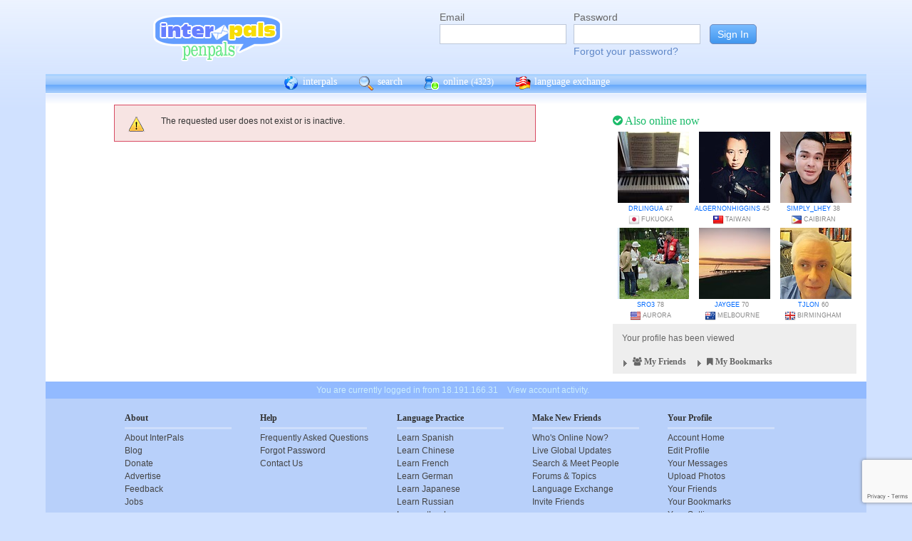

--- FILE ---
content_type: text/html; charset=utf-8
request_url: https://www.google.com/recaptcha/api2/anchor?ar=1&k=6Ldn6XYUAAAAAAkvX5N4XSTme3aMkwFq02-4vJw6&co=aHR0cHM6Ly93d3cuaW50ZXJwYWxzLm5ldDo0NDM.&hl=en&v=TkacYOdEJbdB_JjX802TMer9&size=invisible&anchor-ms=20000&execute-ms=15000&cb=ntvw05ljub51
body_size: 45466
content:
<!DOCTYPE HTML><html dir="ltr" lang="en"><head><meta http-equiv="Content-Type" content="text/html; charset=UTF-8">
<meta http-equiv="X-UA-Compatible" content="IE=edge">
<title>reCAPTCHA</title>
<style type="text/css">
/* cyrillic-ext */
@font-face {
  font-family: 'Roboto';
  font-style: normal;
  font-weight: 400;
  src: url(//fonts.gstatic.com/s/roboto/v18/KFOmCnqEu92Fr1Mu72xKKTU1Kvnz.woff2) format('woff2');
  unicode-range: U+0460-052F, U+1C80-1C8A, U+20B4, U+2DE0-2DFF, U+A640-A69F, U+FE2E-FE2F;
}
/* cyrillic */
@font-face {
  font-family: 'Roboto';
  font-style: normal;
  font-weight: 400;
  src: url(//fonts.gstatic.com/s/roboto/v18/KFOmCnqEu92Fr1Mu5mxKKTU1Kvnz.woff2) format('woff2');
  unicode-range: U+0301, U+0400-045F, U+0490-0491, U+04B0-04B1, U+2116;
}
/* greek-ext */
@font-face {
  font-family: 'Roboto';
  font-style: normal;
  font-weight: 400;
  src: url(//fonts.gstatic.com/s/roboto/v18/KFOmCnqEu92Fr1Mu7mxKKTU1Kvnz.woff2) format('woff2');
  unicode-range: U+1F00-1FFF;
}
/* greek */
@font-face {
  font-family: 'Roboto';
  font-style: normal;
  font-weight: 400;
  src: url(//fonts.gstatic.com/s/roboto/v18/KFOmCnqEu92Fr1Mu4WxKKTU1Kvnz.woff2) format('woff2');
  unicode-range: U+0370-0377, U+037A-037F, U+0384-038A, U+038C, U+038E-03A1, U+03A3-03FF;
}
/* vietnamese */
@font-face {
  font-family: 'Roboto';
  font-style: normal;
  font-weight: 400;
  src: url(//fonts.gstatic.com/s/roboto/v18/KFOmCnqEu92Fr1Mu7WxKKTU1Kvnz.woff2) format('woff2');
  unicode-range: U+0102-0103, U+0110-0111, U+0128-0129, U+0168-0169, U+01A0-01A1, U+01AF-01B0, U+0300-0301, U+0303-0304, U+0308-0309, U+0323, U+0329, U+1EA0-1EF9, U+20AB;
}
/* latin-ext */
@font-face {
  font-family: 'Roboto';
  font-style: normal;
  font-weight: 400;
  src: url(//fonts.gstatic.com/s/roboto/v18/KFOmCnqEu92Fr1Mu7GxKKTU1Kvnz.woff2) format('woff2');
  unicode-range: U+0100-02BA, U+02BD-02C5, U+02C7-02CC, U+02CE-02D7, U+02DD-02FF, U+0304, U+0308, U+0329, U+1D00-1DBF, U+1E00-1E9F, U+1EF2-1EFF, U+2020, U+20A0-20AB, U+20AD-20C0, U+2113, U+2C60-2C7F, U+A720-A7FF;
}
/* latin */
@font-face {
  font-family: 'Roboto';
  font-style: normal;
  font-weight: 400;
  src: url(//fonts.gstatic.com/s/roboto/v18/KFOmCnqEu92Fr1Mu4mxKKTU1Kg.woff2) format('woff2');
  unicode-range: U+0000-00FF, U+0131, U+0152-0153, U+02BB-02BC, U+02C6, U+02DA, U+02DC, U+0304, U+0308, U+0329, U+2000-206F, U+20AC, U+2122, U+2191, U+2193, U+2212, U+2215, U+FEFF, U+FFFD;
}
/* cyrillic-ext */
@font-face {
  font-family: 'Roboto';
  font-style: normal;
  font-weight: 500;
  src: url(//fonts.gstatic.com/s/roboto/v18/KFOlCnqEu92Fr1MmEU9fCRc4AMP6lbBP.woff2) format('woff2');
  unicode-range: U+0460-052F, U+1C80-1C8A, U+20B4, U+2DE0-2DFF, U+A640-A69F, U+FE2E-FE2F;
}
/* cyrillic */
@font-face {
  font-family: 'Roboto';
  font-style: normal;
  font-weight: 500;
  src: url(//fonts.gstatic.com/s/roboto/v18/KFOlCnqEu92Fr1MmEU9fABc4AMP6lbBP.woff2) format('woff2');
  unicode-range: U+0301, U+0400-045F, U+0490-0491, U+04B0-04B1, U+2116;
}
/* greek-ext */
@font-face {
  font-family: 'Roboto';
  font-style: normal;
  font-weight: 500;
  src: url(//fonts.gstatic.com/s/roboto/v18/KFOlCnqEu92Fr1MmEU9fCBc4AMP6lbBP.woff2) format('woff2');
  unicode-range: U+1F00-1FFF;
}
/* greek */
@font-face {
  font-family: 'Roboto';
  font-style: normal;
  font-weight: 500;
  src: url(//fonts.gstatic.com/s/roboto/v18/KFOlCnqEu92Fr1MmEU9fBxc4AMP6lbBP.woff2) format('woff2');
  unicode-range: U+0370-0377, U+037A-037F, U+0384-038A, U+038C, U+038E-03A1, U+03A3-03FF;
}
/* vietnamese */
@font-face {
  font-family: 'Roboto';
  font-style: normal;
  font-weight: 500;
  src: url(//fonts.gstatic.com/s/roboto/v18/KFOlCnqEu92Fr1MmEU9fCxc4AMP6lbBP.woff2) format('woff2');
  unicode-range: U+0102-0103, U+0110-0111, U+0128-0129, U+0168-0169, U+01A0-01A1, U+01AF-01B0, U+0300-0301, U+0303-0304, U+0308-0309, U+0323, U+0329, U+1EA0-1EF9, U+20AB;
}
/* latin-ext */
@font-face {
  font-family: 'Roboto';
  font-style: normal;
  font-weight: 500;
  src: url(//fonts.gstatic.com/s/roboto/v18/KFOlCnqEu92Fr1MmEU9fChc4AMP6lbBP.woff2) format('woff2');
  unicode-range: U+0100-02BA, U+02BD-02C5, U+02C7-02CC, U+02CE-02D7, U+02DD-02FF, U+0304, U+0308, U+0329, U+1D00-1DBF, U+1E00-1E9F, U+1EF2-1EFF, U+2020, U+20A0-20AB, U+20AD-20C0, U+2113, U+2C60-2C7F, U+A720-A7FF;
}
/* latin */
@font-face {
  font-family: 'Roboto';
  font-style: normal;
  font-weight: 500;
  src: url(//fonts.gstatic.com/s/roboto/v18/KFOlCnqEu92Fr1MmEU9fBBc4AMP6lQ.woff2) format('woff2');
  unicode-range: U+0000-00FF, U+0131, U+0152-0153, U+02BB-02BC, U+02C6, U+02DA, U+02DC, U+0304, U+0308, U+0329, U+2000-206F, U+20AC, U+2122, U+2191, U+2193, U+2212, U+2215, U+FEFF, U+FFFD;
}
/* cyrillic-ext */
@font-face {
  font-family: 'Roboto';
  font-style: normal;
  font-weight: 900;
  src: url(//fonts.gstatic.com/s/roboto/v18/KFOlCnqEu92Fr1MmYUtfCRc4AMP6lbBP.woff2) format('woff2');
  unicode-range: U+0460-052F, U+1C80-1C8A, U+20B4, U+2DE0-2DFF, U+A640-A69F, U+FE2E-FE2F;
}
/* cyrillic */
@font-face {
  font-family: 'Roboto';
  font-style: normal;
  font-weight: 900;
  src: url(//fonts.gstatic.com/s/roboto/v18/KFOlCnqEu92Fr1MmYUtfABc4AMP6lbBP.woff2) format('woff2');
  unicode-range: U+0301, U+0400-045F, U+0490-0491, U+04B0-04B1, U+2116;
}
/* greek-ext */
@font-face {
  font-family: 'Roboto';
  font-style: normal;
  font-weight: 900;
  src: url(//fonts.gstatic.com/s/roboto/v18/KFOlCnqEu92Fr1MmYUtfCBc4AMP6lbBP.woff2) format('woff2');
  unicode-range: U+1F00-1FFF;
}
/* greek */
@font-face {
  font-family: 'Roboto';
  font-style: normal;
  font-weight: 900;
  src: url(//fonts.gstatic.com/s/roboto/v18/KFOlCnqEu92Fr1MmYUtfBxc4AMP6lbBP.woff2) format('woff2');
  unicode-range: U+0370-0377, U+037A-037F, U+0384-038A, U+038C, U+038E-03A1, U+03A3-03FF;
}
/* vietnamese */
@font-face {
  font-family: 'Roboto';
  font-style: normal;
  font-weight: 900;
  src: url(//fonts.gstatic.com/s/roboto/v18/KFOlCnqEu92Fr1MmYUtfCxc4AMP6lbBP.woff2) format('woff2');
  unicode-range: U+0102-0103, U+0110-0111, U+0128-0129, U+0168-0169, U+01A0-01A1, U+01AF-01B0, U+0300-0301, U+0303-0304, U+0308-0309, U+0323, U+0329, U+1EA0-1EF9, U+20AB;
}
/* latin-ext */
@font-face {
  font-family: 'Roboto';
  font-style: normal;
  font-weight: 900;
  src: url(//fonts.gstatic.com/s/roboto/v18/KFOlCnqEu92Fr1MmYUtfChc4AMP6lbBP.woff2) format('woff2');
  unicode-range: U+0100-02BA, U+02BD-02C5, U+02C7-02CC, U+02CE-02D7, U+02DD-02FF, U+0304, U+0308, U+0329, U+1D00-1DBF, U+1E00-1E9F, U+1EF2-1EFF, U+2020, U+20A0-20AB, U+20AD-20C0, U+2113, U+2C60-2C7F, U+A720-A7FF;
}
/* latin */
@font-face {
  font-family: 'Roboto';
  font-style: normal;
  font-weight: 900;
  src: url(//fonts.gstatic.com/s/roboto/v18/KFOlCnqEu92Fr1MmYUtfBBc4AMP6lQ.woff2) format('woff2');
  unicode-range: U+0000-00FF, U+0131, U+0152-0153, U+02BB-02BC, U+02C6, U+02DA, U+02DC, U+0304, U+0308, U+0329, U+2000-206F, U+20AC, U+2122, U+2191, U+2193, U+2212, U+2215, U+FEFF, U+FFFD;
}

</style>
<link rel="stylesheet" type="text/css" href="https://www.gstatic.com/recaptcha/releases/TkacYOdEJbdB_JjX802TMer9/styles__ltr.css">
<script nonce="zNW2EEHW1iHLrBm4L5lwKQ" type="text/javascript">window['__recaptcha_api'] = 'https://www.google.com/recaptcha/api2/';</script>
<script type="text/javascript" src="https://www.gstatic.com/recaptcha/releases/TkacYOdEJbdB_JjX802TMer9/recaptcha__en.js" nonce="zNW2EEHW1iHLrBm4L5lwKQ">
      
    </script></head>
<body><div id="rc-anchor-alert" class="rc-anchor-alert"></div>
<input type="hidden" id="recaptcha-token" value="[base64]">
<script type="text/javascript" nonce="zNW2EEHW1iHLrBm4L5lwKQ">
      recaptcha.anchor.Main.init("[\x22ainput\x22,[\x22bgdata\x22,\x22\x22,\[base64]/MjU1OmY/[base64]/[base64]/[base64]/[base64]/bmV3IGdbUF0oelswXSk6ST09Mj9uZXcgZ1tQXSh6WzBdLHpbMV0pOkk9PTM/bmV3IGdbUF0oelswXSx6WzFdLHpbMl0pOkk9PTQ/[base64]/[base64]/[base64]/[base64]/[base64]/[base64]/[base64]\\u003d\x22,\[base64]\\u003d\\u003d\x22,\x22w4/ChhXDuFIXMsO/wrNPVsO/w7zDgsKpwqtXO30DwobClMOWbgVmVjHCty4fY8O+S8KcKWBpw7rDswjDucK4fcOPYMKnNcOkWsKMJ8OmwpdJwpxpGgDDgA4JKGnDhgHDvgE0wo8uAQtXRTUiHxfCvsKbasOPCsK/w7bDoS/CgzbDrMOKwojDh2xEw7DCu8O7w4QMNMKeZsOcwrXCoDzCkSTDhD8qdMK1YHLDpw5/KsKyw6kSw5BIecK6bBggw5rClBF1bzknw4PDhsKSNS/ChsOtwqzDi8OMw7Q3G1ZSwqjCvMKyw5JkP8KDw5HDg8KEJ8Kfw6LCocK2wovCmFU+PMKWwoZRw5tQIsKrwrvCs8KWPx/CmcOXXAHCkMKzDA/ClcKgwqXCnUzDpBXCi8OJwp1Kw4PCjcOqJ0XDuyrCv0zDgsOpwq3DoD3DsmM2w6AkLMOxZcOiw6jDhDvDuBDDgBLDih96LEUDwroYwpvClQoaXsOnFcOjw5VDXx8Swr44dmbDiyPDgcOJw6rDtMK5wrQEwrN0w4pffMOHwrYnwonDmMKdw5I9w5/[base64]/CqxpMLsKJacKPSsKUXMKjw7J0QsK8dVFuwrdSI8KOw6HDmgkMI2FheVMsw5TDsMKIw7wueMOOPg8aeCZgcsKTGUtSEC9dBS1BwpQ+fsOnw7cgwpjCtcONwqx2Xz5FNMK0w5h1wpzDtcO2TcOFU8Olw5/CusKdP1giwrPCp8KCFcKgd8KqwozCmMOaw4pKY2swfMOyRRtQBUQjw5/CisKreENpVnNzIcK9wpx2w7l8w5YUwrY/w6PCiGoqBcO2w6QdVMOywpXDmAIMw7/Dl3jCl8Kcd0rCiMOAVTghw5Ruw513w6BaV8KNRcOnK3/Cv8O5H8KadTIVesOrwrY5w6FLL8OsW1ApwpXCt2wyCcK7FkvDmmnDoMKdw7nCq2ldbMK7D8K9KCrDvcOSPRrCv8ObX1HCj8KNSVrDiMKcKybCvBfDlw/CpwvDnVfDliEhwoDCssO/RcKaw6ojwoRSwojCvMKBNUFJIQlZwoPDhMKzw6wcwobChEjCgBENOFrCisKkXgDDt8K0BlzDu8KqQUvDkRLDjsOWBS/ChxnDpMKYwpdufMOeLE9pw4BNwovCjcKXw5x2Cw0cw6HDrsK+CcOVwprDqcOmw7t3woMVLRRhGB/DjsKDT3jDj8O5wpjCmGrCnwPCuMKiGsKBw5FWwpXCqWh7AilRw5nChTLDq8KVw5XCjWwhwpk+w5tvRMOUwqTDisOBB8KZwptWw6R8w48kb2VRMCnClnzDsUbDs8OLWsO/[base64]/[base64]/DncOLwpxQbmfCuMKWMGIpCsOiw64hw6PDnMOfw6PDpkrClcKtwpjCp8KdwrE9YcKlAy/[base64]/Dn8K8wrhXfsK3dhdVw6DCiMKOwpPCpXYHKhINOsKfDU7Cg8KpQgnDrsKYw4TDlMKHw6zCrMOzWMO2w5XDnsOqQ8KkdsK2wqE2Cm/CmWtnesKGw4vDrMKIdcOvd8Oew5seIE3ChxbDtA5uCyVKXiFYFFsmwo8Xw5EbwonCssKVF8K9w63DuXNME180dcKvXxrDo8Kzw5rDssKQZ13CocOSFlTDocKqKm7DtRR6wqTCgFcGwpjDnhhiADjDq8O0TnQvVANXwrnDkW1/IRc6wrJvOMOxwrojbcKBwr1Yw58sVsOtwpzDm1M/wqHDhkPCqMOLI0bDjsK3XMOIacKgwqrDssKiE0s8w7fDgQxYO8KHwpwYQgPDoSgLw7l3NUxcw5rCsDZRwoPCmMKddMK3wqrDnyLCp05+w5XDoCQqdRl/GHnDrAxgFcOwQgPCksOcwqVKSgNHwp8nwpw4JlXCjsKncndsO2tbwqXCl8OvDATCn3zDnEchScOUeMOswps8worDnsObw7/Cv8Onw51yMcK2wqhMAsKzw7bCj2zCgsOPw7nCtkhIw5XCr2XCmwrDmsO+USnDkGhowqvCpAY4w5/[base64]/[base64]/[base64]/CrQ9Vw4/Cuid5w6NYw60+w44aJhjDvzfCgGLDscOTfcORM8Knw53CicKNwrMzwoXDgcKUD8Oww6h9w7FqYw0MCiIywr/CqcKiDlrDncKafMOzOsKkHyzCv8OzwpzCtEwcLn7DiMKQacKPwoVieG3Ct2pOw4XDvy3CoHvDlMO6X8OOVlTChBXCgT/Ds8Oiw7PCqcOZwqDDqQo3wo/[base64]/Dgk7Dm8KLc8K7bWTDiMOWQwoNbMOSWHPCsMKKasO6aMOGwokech7DrMK7XcO/EcOiw7fDscKiwqDCqWXClU1GHsOHcD7Ds8Kywr0iwrbCg8KmwrzCgTYJw6skwoTCjR7CmRRWGQxZF8OPw5/DocO8HcKJYsOdYsOrRjNzdBxOIcK9wrpqWxbDsMKuwrrCviErw7DCn3ZnLMKaawfDu8Kzw6vDtsOBbSFgTMKrVUfDqi89w4/DgsKvJ8O9wo/Dnz/CiU/DqUvDjV3CrcOGw47CpsKTw4p0w73ClVPCkcKoKD1ww7oIwrLDv8OpwrvCqsOdwpN9woPDm8KJEmTDp0/ClE14P8OvfsO4HiZWBRDDmXUqw7wVwoLCrUsQwq0xw45oJivDssO+w57DlMKTRsOyS8KJdnXDqHjCoGXCmMKSNELClcK3ARE4w4bCu3LCpMO2wr/[base64]/DgsOvwqDDscKXwpTDgMK3dS7DqDJkwrgKQcKXA8OPaSvCgBomWDokwonClEUuZh1HXMKDB8KkwoxjwoBKQsKmIT/[base64]/wpRlwp52b3pnw6R3ORbCnGfDgw1iwrdTw4PCpcKnfcKmAx9Hwp3CssOWBRF7wqcHwqx1fh/DtsObw5tKSsO5wp7DljVtL8OZwpzDnVMXwoxoC8OcYFvDkWrChcOxwoVVwrXCncO5wpbCo8OnL3vDrMKpw60kbMOGw43DkUoqwpNLAx85wrJFw7nDmMOQYS46w5Bhw7jDnMKcHMKBw5Qgw6gjG8OKwr8jwpnDijJdIkZgwpM/[base64]/DnsOBOQnDuCJtUMO8wqfDrFTDmsOxwoNkw7ppdXcqEyNWw7rCicOUwrRjGXLDhCnDnsOow6fDvQbDnsONDh7DpcKcPcKha8K5wqHCqRLCp8K2w4/Ctw3DmsOtw5vDuMO1w59hw5IjRMOdSxPCgcK3woLCqV3CpcObw4vDkDsGYcOLwqvDtgbCqWXDlMKtIUzDuzTCjsOXeF/Cs3YfWcKQw5vDmyYxIyXCjMKEw6MQdVc3wozDnj/[base64]/[base64]/fVrCmj0fwrXCvXZOdcOcwp8LR0HDr8KUWHzDqcOZVcKUH8OgN8KYHFnCqcOIwqnCl8KJw7zCpA9Dw7RDw75OwpE3XMKSwrxtCljCi8O9RkjCozsPLB8wYCHDkMKnwp3CsMOVwo/CjmnChjBBHGzDmkxtAMKTw4fDvcOEwozDn8OCGsOsZxDDm8Kbw7oHw4hPIsOUeMOpb8Ktwp5/IBwXYMKIW8K1wrPCiWVOIGnDuMOaIiduV8KcUsOYDCpUOcKHwqxww6hIMkbCiW8MwqfDtSxWTQhdw7XDssKdwpJOIFXDvsOgwqFgDRJ5w4NVwpd5L8OMcCjCuMKKwqDCqwYJMMOgwpV6wqYTcsKwIcO8wr4/NV0ZGsKPwpHCtyTDnjUAwoxYw77CtsKcw6pKXVbDukkow4wYwpXDlcKobGA5wq/ClU8jAh8mw7LDrMKkUcOow6bDosO0wrPDn8K/[base64]/wq0QP8KewovDgDkkwqkTwrvClcOrw7sow7NmO3zCvzA/w61+w67DlcOCIT3Ch28+DkbCvsO1wootw7vChAnDm8Oswq3CksKFPH4Iwq1Hw58zJ8OgV8Kew6vCpMOvwpnCr8OUwrdCXx/ClnVnd2VYw5QnLsOfw5MIwrZAwp/DrcKsTMOsLgnCtWHDrmnCpMORR0wDw5PCpMODY0jDpGo/wrTCssO5wqDDpkxOw6URKFXCjsO5wrdcw7hywqp/wo7CgTDDhsO3XiTDuFwSBnTDq8Klw7nCisK6Uk1jw7TDg8OswrFCw6wCwop3ND/[base64]/wp9CwoByQ8Kxw5zCjCpgwpx5OXkNwqZJwqZPH8KnVsOrw6vCsMOuw4V4w7HCmcO6wpTDtcOaTzbColnDuBAOTQZlImnCosOXWsKeI8OZKcK9HcKyfsO+dsKuw7LDgAlyFcK1PD41w6DDgUTCvMOdwoHDpRrDqhYlw4Qswo/CuV8pwpDCo8KywrjDo3zDunvDiSDDnGEaw7DCumgTO8KLezTDkcOMLMKHw7/CrRYzXcK+FnvCuHjClwIkw5NAw6DCsDnDvlvDrFjCpm1/a8KuBsOYOMOYQSHDrcKswpwew73DrcOwwrnChMOcwq3CjMOTwprDtsOcw4YzSw1tVH/[base64]/[base64]/DMO1wolmwoROw5JBw4ZHNcONZ0rCslR4w6Q0In5gIBnCjsK4w5xINsOxw6jDosKPw4IAeiVCP8Oiw6xkw6lVODcHQEHCusKjFm7CrsOGw78ZLhzDksKzwrHCiD3DjEPDo8KcWHXDgiENEmrDtsO9w4PCqcKwecKfOx1ywp0EwrzCicOkw4/DlzU5XUNmHTVrw55FwqoPw48WdMKIwpVPwpQDwrLCu8OfN8K2Dj9haCLDusO1w5MJLMKVwqIWbMKfwpFuAcO0JsOfKMO3IsOtwp7DhH3CucKPaj14fsOMw5hnwrrCsEhXUsKLwqFIABzCmRQGPxlKTDHDisKlw7nCiWTDm8OBw4IfwpkNwqEyJcOawrA/w7AKw6fDilthJMKqwrsQw7wKwo3ChkcaDH7CksOSWTIUw4rDs8KIwoTCjlTDpMKyN3wtMksiwooJwrDDhwvCul9jwrBseDbCpcK6ccOOX8KZwqfDtcK9w5jCmg/[base64]/fyoQccOwwrfDp8OEK8O8wrzCjAMIw7wRw4tuwqLDunTDm8OSNsOUSsKELsOhP8KaBcO+w5jCrW/Dn8KYw4PColLCq0jCuhLCmVfCpMOFwrd6ScOrGsKHMMKiw7F0w7lLwqIKw51Lw6EAwocHN3NaCcKrwq0OwoHCrg8xOSUDw7fCoF0iw7Iww4EvwqLDkcOow5bClGpLw6kOOcOpBMKlVMK0VsO/em3CnlF3VDMPw7nDv8OHJMOeNDjDmMKZGcO4w69VwqjCrWzCo8Oewp/[base64]/[base64]/Cimpyw4jDnsK8w4DCj8Kpw4XCrh9UwrBgw6zCl8ODwoHDsGDCtMO4w5RfCAAdAH7DgmJIWjHDqQXCsyRVacKAwofDoXDCkXNvEsK5w75iIMKCNATCn8KYwot7L8O/DhXCq8OmwqfDrMKPwpXCnTTDm1gIRycRw5TDjcO5LMK9ZWNdDcOAwrdlw7rCu8KMwrbCscKgw5rDkMKPLQTCo0A9wp9yw7bDocKbfkLCqQxcwooWwpnCjcOKw6TDnn85wpnDkjc7w78tOkLCn8Oww6jCl8OvUxtrDjdUwqTCv8OOAHDDhQV7w5TCrU1owo/[base64]/DmGnDtwXDvcKufMOSOl04w4nCi8K9woQpMl1AwqzDqnnDusOgScKPwodIWzjDhT7Cj05mwqxoJjlPw6V3w6HDkcKXM2bCtHzChcOsfD/CrDzDrcO8wpVGw5LCr8OQLz/[base64]/[base64]/Co8K8wr1vSGoKw7UkNVHDlHQYbCUZw4xgw5IuEMKKIcKENmDCvMK2c8OrJ8KyYCjDo3hHCDVRwpJpwqoME1d6CV1Mw5vCs8KKF8Ogw5XCk8OTdMKfw6nCpz4xUMKawpYywp1aMXnDukbCqcK/w5nCq8KOwq/[base64]/Dp8KKWlERwqVxJ8OeG383AcKuM8OXw4HDi8KBwpLCscOMCMKEXTxTw4TCvcKUw6pAwoPDuSjCosOnwp/CjkfCiEnDoXwWwqLCqEsswoTDszzDtjM7wrrDu2/DscKPfnfCuMOUw61eTsKxB0A0PcKew7E9w7bDicK1wpnCthEEQsOHw5fDgcK1wpNBwqEjeMKkalXDjUfDvsKww4DCr8KUwoh/wrrDgH3ClDTCjcKGw7w0SkloKl/CrlrCiBnDq8KJwp3DncOpIsOEa8OLwr0RGcORwqRUw4hnwrRewrZoB8Kgw4TCqhHCrMKaYUUyCcKiw5nDlQNRwrFucsOJMsOFfS7CvXZLImPDrzB9w6YWYcK8L8KAw73Cs1nDgSTDnMKHT8O2wqLClXrCr17CjEbCvShuO8KDwr3CqC0LwqNvw4fCn35aDis/RTIgw4bDmwjDmMOFdjLCpMOMZBd9wpoFwodwwo1cwqPDol45w7zDgxPCp8OFI1vCggs/wpbCshQPNwfCohYIRMOaZkTCsFEywpDDnsO6wpsBRVLCjnU5FsKMNcOBwqTDtgvCrF7DusOqdMOIw47Cl8OLw6ZxByvDt8KhSMKRwrJFJsOhw5InwpLCp8KOO8K3w70vw7cTTcOzWG7CncOSwqFMwo/CpMKVw5HDt8OuCxfDrsKxPwjCq17DtEDCqMKFwqg1fMOvRVYfKxJuJk4yw77Cmi8Aw4nDiWrDtMKhw5g3w7zCjloxDwbDoEsbFlbDhysQw7EPGxHCpMO1wrLCuRB6w655w5zDu8KFw4fCh2LCrMOEwo4BwqHCucONfcKANj03w4E/N8KWV8K1QgpuccKwwpHChBvDpnlXw4ZlfcKfw7HDr8Onw6AHaMOWw5PCpFTDgC8kZ1xCw5FcNXvCsMKPw5RiEjRoUFs/[base64]/Dq35iS8Kvwo/ChcOhw6/Cq8Kywo7Dm3dlw4AnLiPDisKww4ZsVsKVYV02woorWMKlwrPCoj9KwqPChWzCg8ODw6cLSwDDrMOgw7ohHxzCicOCLsOAE8Kzw5ExwrQNIRTCgsOWBsOQZcOwDDDCsHYQw6TDqMKHFUDDtjnCohIcw77Coy8YFMOFMcOTwrPCj1siwpvDv0LDq3/DvWLDtHbCjjfDgsONwpwIXMK1b3jDtTDCjsOgQMOLTXzDuHfDvnvDrB7Ch8OvOgM1wrZEwqzDnsKpw7XDiHDCqcOhwrfCsMO/f3fCiiLDvMO0HcKKcMOQcsO2f8OJw4bDq8OdwoNFZRrCug/CosKeVMKcwqXDo8OaQHl+RsOiw44bVh80w599LjzDm8K4YMK9w5okLsKnwr8bw5fCjMOJw7jDkcOUw6PCrMKaVh/CgD0aw7XDlTXDsybCssKSPsKTw5hKe8O1w795KsKcw4J3RCNSw550w7DCrcKMw4vDpcOdSxM2DsOOwqLCokTCuMOWX8OmwqPDrcO8w5HCtjfDoMK+wqJGPMKJDV4LDMOrLEHDsWY4TMKgCMKjwrU5CcOZwpvDjjcEPEUnw7Quw5PDvcOkwpLCi8KSSwMMbsKkw7xhwq/Cr0YhUsK/wp/CucOfMS1WNMOSw4l+wqnCj8KICW7Cj0TCnMKUwrRzw6jDgcKUA8KcFRHCrcO2CkDDisOowpfCocOQwrJAw63DgcKMTsKVF8KKd3/CnsObaMKyw4kEWh8dw5zDoMKcf0F/[base64]/CicK6UxfDh1fDhsOWdMO2w4NEw67Dn8KPw5NAw6rCslJhwoPDoU7CohXCpMOMw4kGLyHCq8Kpw7PCuTnDlMKmM8O9wp8tGMOlNDLCj8KWwpjCr0rDu2s+wq96I242VmJ6wp0WwozDrkYPEMOkw6R2K8Ohw5/CjMOUw6fDgB5Jw793w64Pw6tqczrDmCMDL8K0wrLDow7DnjtwDlPDv8O6GsOYw6XDpnzCtTNqw78Kw6XCvirDtQ7Cv8OcS8Ocwqk9JhjCkMOtD8Klb8KtWcO0fsOfPcKfw4/CjXd4w5dTVEcLwrBMwro+EV04LsOXMcOAw77DscKeDnDCnBhHZD7DohrCkg/CuMKYRMKnSlvDswNNR8K3wrzDq8K9w4QUeltHwpU8dQrCvHJlwrNew6hYwojCgWHCgsO/wovDihnDj0hGwoTDqsK9YMOINGfDuMOBw4QFwq/Do0xfScKCOcKJwo5Yw54Wwro/LcKWZhstwonDjcK6wrfCkGrDlMKWwpA/[base64]/DicKRUsKQcA9MVzzDqcO5DWrCi2fCp33DvkUZwpjDoMKyccO2wonCgsO0w5fDjhcow7/Cn3XDmybCqV5mw4Y/wq/DqcKZwqrCqMOnOcKHw6rDm8OswrzDuwBnZgzDqsKSSsOMwop7eXo4w7lmIXHDisOYw5zDmcOUD3rCkGbDumnClMOIwpEdQgXDn8ONwrZ3wozDiWYACMKtw6E4BDHDiVxqwp/Cs8KYO8KhbcK5wpkbQcOIw5fDq8K+w55KacOVw6TDjxpebsKswpLCsXTCsMKgVkFOVcKbCsKSw4gxKsKqwoQhcXshw5MPwrY/w4zChyrCr8KCCGd+wqglw5kpwr01wr5xOcKsFcKASMOYwo8lwokIwovDpntowokow5LDrTHDmxgCWg1ow4Z2McK4wofCtMO4wrXDu8K7w7EawqNsw5dSw7Y6w4nCq2PCksKPGMKRZHY/[base64]/DrcKMOMOnDD4pIsORwojDp8KOwrrCvXbCoMO8O8Kyw47CrMKcYMKEI8KIw6UOE2hEw7/ClEPCh8OaTVDDiE/[base64]/Dh8KLw5RRaH/Dgm4jw4dzWcOBwr/CmnMFw75xQsKQwokEwpl3XCJBwo4+LR4KCjPCjMOYw5E3w5PDjkVcG8KMS8KxwpVvPDjCrTkiw7oHPcOPwotZXmPDlMOGwoMCRmw4wpPCvAsSJ0cZw6F+e8KPbsO/GlFaQMOhByPDtFbCuDUIHgpXd8Onw77CjWc0w7w6ImkpwoVTJkfChCXDiMOPTHF/[base64]/Cu309ZsOmQsOKRsKuw7wzc2LCjHF7BTh4wqXCiMK2w49oS8ONMy5Dfh85b8O4fwgpZMObVsO3NlwcRsKQw5/CrMOpwqPClsKFcEnDg8KlwpTCqS8jw6gdwqTDkB3CjljDk8Ouwo/CiF0Ze0YKwpByBj/DuDPCvndkK3w2D8K4XMKWwo3CsEUILAvDhMKnwpvDgjTDusOEw5vCpz1Uw61cecONKApQacOeb8O/w6XCuAjCuUoHMmfCgsKdPEsET1d4wpLDtsOxLcKVwpAdw48UE3x4fcOaXcKuw7TDncKxMMKPwpQfwqDDpnfDusO6w5DDqVUVw6Q+w4PDmcK2DU4OHsOkCsO/ccO5wrMiw6wjA37DmFEGcsKrwqY5wpnCtCPCnUjCqgPCsMOqw5TCmMOiZEwSfcOcwrPDt8OHw7fDuMOZFGLDjXLDocOwJcOfw7l4w6LClcOJwoYDw7dXc25Uw7/[base64]/BFfDlBlAw7/ChWhqwp3CtBXCkD4Bwpk8wqjDu8OhwqDClBICdsOAWcKedBJAehXDmAzDjsKLwrfDp3dFw6jDlMKWA8OeJMO7AcKdwq7ComfDl8OFw5hxw6pBwqzCnRTCizwwH8OOw7jCpMKIwo1LRcOIwqHCq8OIbQ/CqznDvTvCm3c2c2/Dp8OjwpYRDHnDgElXF0FgwqNQw7XCpzpeQcOEw6BQVMK8fDgPw7B5UMOKw4Eiw6oLJ15sEcOBw71iJxzDmsKTV8KSwqMAWMOowpU+LU/CklDDjDzDtBbCgEsfw65yWMOTwr5nw6cJdBjCicOJWMOPw6vDnWTDuj1Qw4nCsWDDnljCjsO7w4jCj28zUHLDqsO+wq5+wpAgMMK3GXHCkcKJwoDDrxsoIHnDgMOEw75+LFvDssK4woVrwqvDl8OALlJDacKFwol/wpLDhcOVNsKqw4TDocOKw4odAUxkwqDDjCPCqsKcw7HChMKhDsKNwq3Cng4pw63DsnhDwqrCvVMHwpcvwrvCgmEGwrkYw6nCrsOLJjTDlx3DnjTCpFsKw5/[base64]/CrsOgwqbDk8KPw4rCkjlbNygNWMKWw6/Cti1xwo9oT1HDujXDlcOXwoHCqBLDu3TCtsKCw7/Ds8KNw7/[base64]/DssKjLcKwwqhQw43Dn2zDl0fDql4bw7puTsO/CW/DgsKhw6ARXcKgRl3CvhU6wqPDq8OCfcOxwoJ0NMOnwp1ZOsOqw6ojF8KpNsO7JARtwpTDhA7DkMOJI8KDwpfDv8OYwqx4wp7DqVLCu8OGw7LCtGDCp8Kmwo1hw6rDsjBgwr9lAHfCoMKQwpnDpXAaf8OPHcKyMBInOB3DgsKzw5rCrcKKw61bwr/Dk8O3Thg0w7/ChErCk8Odwr8EM8O9wrnDtMKOdgzDg8OfFmrCjSF6w7rDqgNZw6Rewp5xwo46w4HCnMOTJ8OowrRKTClhR8Oew6QRwoQMfxN7MjTCk0zCmGdTw5PDoWQ0JUdgwo9Hw6zCqMK5DsKYw5/DoMKFW8O7NMOXwrwCw77DnkZbwo4AwolpFcOpw53CnsO+embCo8OAwqVcPcOkw6XCj8KcB8O4w7BkbW3Cl0Y8w6TCsjvDiMO3O8OKKkFmw6/CggYEwq1nFcKCG2XDksKKw6cLwozCq8K8dMOzw6IaMsK/GsOxw7cKwppcw6XCt8O6wqQvw4/[base64]/Cs2MIJMKKw6Y3JMOdw4lSwqFYPAxUwobCjcOswps2T8Oww77Ctiphb8K2w6gmCcKCw6JTWcO/w4TCvlHDjsKXEcOfdgLDhXo5wq/DvmvDkzkOw6NWFQdOTGdWw4B5QVtUw6nDmgFwPcOdEMKbUlxiGCrCtsKEwqoXw4LDuU4+w7zCszhmS8KeYsKueg/CikbDl8KMMsOcwpzDosOeMsKGS8K+Nhg6w4BzwqDCqiNOecObwqEzwobDg8KzNyDDk8Okwptgb1jChSFxwobDuFXDqMOWD8OVTsOxUMOtBA/Dn2IHNcKSdsOPwp7DnFczFMOjwqJ0NgbCp8KfwqbCmcOoUmF3woLCtnfDsxwbw6Ixw5FbwpHClA84w6IlwrBrw5jCu8KJwo1lHQ96ElgAPHTCm0jCsMOQwq5Gw5ZlJsOEw5NPSyd+w7Edw5zDksKWwp01LXzDpMOtF8OJd8O/w6vCisO0Rl7Duyc4GcK2YMOYwpfDvnkrcyEkBMKaSsKgB8K2wqFDwoXCq8KicwnCn8KPwohvwpMKw7XCkXARw7sZVjQyw5vDgXIoOTgWw77Dk006ZE7DtcOFRwPDtMO/wo4VwohMfcO5ZA1sSMOzMAdWw65+wocMw6HDqsOpwp1zNCVawp8gO8OOw4DCpWN7Z0Rgw7MJJ23CtsKKwqlvwoYhwqfDnMKew7gdwpRuw57DgsOcw6PCkmnCpcK/agFyAUFFwplcwrZKccOQw6rDoHAuGD7DvcKlwrlnwrICYMKQw7x3Z3zCkl4Kwosrw43Clw3Dunhqw6HDjSrClT/ClsO2w5IMDwk6wqJrGMKgX8K7wrDCqETCkkrCsQ/[base64]/wqHCij/[base64]/Cr8OWw4bCrcKpZQwIaUk8ccKtw6vDssKmw5jCtWzDkBPDgsKEw43Ds31TYcKfOMOLKhV5bcOXwp4lwqQfRFbDr8OgRS0IHMK7wrzCrylvw6tyGX45ZhDCvHjCvcKEw4jDrcK0GQTDicKNw6bCnsOpKQ9ndGXCssOKbXnCqi45woJ3w6h3Bm/CvMOow7pyR0VrIMKMw4NhIMKqw4VtCUsmMzTDuAQsZcOQw7Z4wqLDvSTCg8OBw4M6acKAfCV8NXx/wq7DusOLS8OvwpXDgTpMam7ChDZewpJuw7nChGJDSxFtwo/CiC4damQ4AcOnG8O+w5c/w77DuQjDpG59w7HDmGlzw4XCmxgrPcOOwrl5w47DgsKTw7PCrMKWa8ORw4rDlSYew5FOw6BfAcKbB8KRwpAofcOGwoU/[base64]/CtD10dFcPKMKnLQZ0PsKLdwbCthpFWAgJwo/CvcK9w7XCnsKUNcOubMKDamV+w6BQwovCrVQRcMKCV3/DhknCvcK1fUzCpsKNCcOZLFxMEMKwfsOhFnTChQ1JwqBuwopndcK/w6zCocKrw5/CrMOTw6Fawr4/w6DDnnjCn8Ofw4PCihrCv8O0wqcSUMKDLBvCicO5H8K3b8KqwqrCmD7CscKnMMKXBV8Gw67DrsKow5MfDsKyw7zCuBXDjcOSPsKEw4Jfw7PCt8OXwofCmjAUw4Eow47DosO/[base64]/wrlGwpDDmEnDmsKAH8KZKAzDtMKDf8KjwqnCiAfCnMO1YsKzakPCrSHDoMO2O3DCgz3Dv8OPXcK8J0oMc1lQPmjCj8KSw54Dwqh+YxBlw7vDnsKfw6zDr8KWw7/CsTQvAcOtPSHDsDtJwoXCtcOfTcOfwpfDug3DksKxwq0lBMKdwpnCtcO+YCwUQ8Kmw4rCkFsYTmxkw4jDjMK6w4E4WzPCvcKTwrnDocKQwonCvTUYw5lNw5zDvwzDl8OIY3NLCys5w6pKWcKbw4R3YljDtcKTwo3DmEN4PcOzdsOcw55gw6A0HsK/HB3DnhQoV8O2w7hmwoglE3VGwp0yYQvCty3DucKDw71rNcK/bhjCv8O8w6jCiwTCucOrw6HCp8O2XMKlI1LDt8Kiw7nChkcmZGXDtE/Dhj3DpsKJeEZXAsK8FMOsHGwNEyl3w5x/[base64]/UcKoeMONw4xvwrfCsno2BGfCg3zDlGDDh1VME8O/w70EFcKMOEoiw4zCu8K3NAYXbcOdfMKFwp/CqDvDlCcuLVhAwp3CgXjDgmLDmCxWBh9Vw6TCtVTDt8Onw5Etw7RmUWREw6syCVBTMMONw4sAw4oAw7VYwofDosKlw5jDgTDDhQnDr8Kje0d9YH3Ci8OSwr7DqXPDvixUSybDicOQYsOxw69qW8Klw67CqsKYPcK1csO/[base64]/[base64]/w7o2wrhlw49fPMOsWcOIa8KZdng9GX3CmW8ccMOKQgkuwpPCslVmwrbDjE/Cu3LDucK3wrfCp8O7McOHUMK3GV/DtG7CmcOAw7HCkcKeAwbChcOcFcK/[base64]/DvsKJw5FGw5h/[base64]/F2nDsRwzwpLCgxZJw4TDpVPCondKwoFPLhAMwrchwotEaz/DqHdHesOew5AXwrfDosKuBsKgfMKMw4HCisOJXWlgw5vDjsKrw4t+w4rCtSPCt8O4w5FfwplIw5fDqsOPw5gQdzLClg40wrsiw5jDjcO4wpk8NF1awopjw5DDhQ/CqMOAw6Ugw6ZSwqAHL8O6wq7CvFhOwoI9NkU5w4XDunTDtFV/w7thwonCtnvClkXCh8OCw54GM8OQw5DDriEYOsObwqIHw7l2SMKESMK2w790fiJfwos2wp4yahd9w4glw68Iwq45w5lWEzcBGDZuw7tcIytOZcO2UGbCmkJ1IBxLw68HPsKfewDCpGzDvV92f1/[base64]/IMKew7hmesO8SGnCmcKIA0lZacO9FkHDh8OCfTfDlMOmw73Dq8KgGsKLIcOYYXF6R2rDtcKaZS3CiMKVwrzCj8OyBn3Cp1gSVsKGYk7DpMOSw6xxB8Kpw4JaV8KPPMK6w5rDqsKewpXDscO0w45zM8Kkwq4WczE/wprCqsOSCBJZUTRnwpQZwpJHV8KzV8K0w7tsJcK9wo09w6d6wo3CnkcHw6FEw5AvI2g7wqHCt2JgYcOTw5sFw707w7pdacO2w4rDuMK+w4UoR8OndW7DtSfDssO/wo3DqVPCv2TDh8KUw6HCsCrDpwHDjQXDosKnwojCvsOrN8Kgw7gMLMOmWMKeFMK6JMKQwp8Jw6UFw5fDkcK4wpptO8KEw7zDmBlhfcKFw5VPwqUPw6Vcw5xuYsKNKcKxKcORMjUkakZ0PCTCrSHDv8KkVcOhwqF/[base64]/[base64]/CuTkrG07Cp0DCm8KBw4DCjXHDhHUGaS0DMMOywrRwwqHDpMKyw7HDmXrCui0wwptEJcKkw6fCnMKxw4TChEYswoxaH8KowoXCocK4Ti83wqUsCcOAJcK9w5QlOA3Doh0DwqvCssKHfFcucG/DjMKLCsOLwrrCi8K3JMK6w6IrO8OyWzbDqHrDrcKbVsOzw6zCg8KEwopnQyFSwrxQdSnCksO2w61HBirDp0jCg8Kjwpt8SzUFw6vCuAEqwqMfJC/DscO9w4XChHRcw6NlwpfCvTbDsTN/[base64]/CjUXCuh0YwojDicOVw68Nw67Dsg1Gw53CpcKgYMKvE2A+YnMow7fCqk/DrHZ7fUHDvMONZcK7w5QKwpx8E8KRwqLDkS7DhT9mw4wlesOYAcOvw6TClA9fwo1oJALDg8KgwqnDnXnCrcKzwpZmw60NNXzChHUBU3bCuEjCl8KMLsOAK8KSwrzCpsKmwptyKcORwpxLPlnDpsK7IwbCgjEQA1PClcKDw4HDhcKJwopZwp/CrcK0w6piw7lPw4QGw5DCuAxbw6U8wr0kw5wkScKeWMKObsK+w7gbN8K5wqNnf8Osw7UewoFiw4cDw5zCmMKfLsKiwrDDlBIOwotlwoI4fQ9ew4jDvsKrwqDDkjLCr8OOEcKhw6k/K8OfwpU9c2LCi8ObwqTCoRrCvMK6CMKBw4zDg0TCgcKVwoAswoDDjRFURAclIsOawrY5wpHCmMKGWsO7w5vCr8KnwrHClMOhCyB9Y8KaIMOleD8FFh7Cpy1QwoVNV1PDhMO8F8OqTsK0wrcbw63Dpj5FwoDClsK/esOjLQ7DqsO5w6F4clbCo8KsQjFiwqsMVsODw5IVw7XCqBTCoRvCgijDoMOpDcKDwrzDphDDk8KPwqnCk1Via8KhJ8K/w6LDlEXDrcKFRsKYw5rDk8KaIkd/wrLCoVHDiTnCqUByRsOLXk9WBMKfw5XCi8KAegLCiA/DjQzCjcKPw754wrkffcOQw5bDgcOSw70DwqtyR8OpLV5Awotzc2DDrcKOSMOpw7vCl3suOijDiwfDjsKJw5vCmMOjwq/DqzUCw4XDj1jCp8OWw7UYwrrDtFxoD8KqT8Kpw4XChcK8JDfDqjRkw47Ck8KXwqJHw7HCkSrDqcOxAiE1dVIYSGVhacKwwo3Dr2xcWMKiw40oMcKJM3nCrsObw57DnsOpwrICOkUhKVoHTApET8O4wo08UFrCu8KbJcKpw5cXXQrDtifCn07Ck8K8wo/DhGpyW1cew4pnNGjDlAVhwo8rF8Krw4zDlEvCocOlw6xqwqXDqcKiTMKwekzCj8O4w7HDlsOuScOjw4DCkcK5w64owrsiwpZwwo3ClMOww70vwpHDkcKnw4vClDhuFsOwPMOcb3PDkkczw4/ChlgAw63DpCFAw4AAwrzCsgPDhzxZC8K3wrdFOsO9G8KBHsOPwpR8w5TCvDbCvcOGNGg5EQ/DsUnDtn1UwqwjT8OlRz9iR8OVw6rDmUpZw71zw73DglxIw4DCrjUmdC3DgcOcwpoBAMOTw6rCjsKdw6tzBwjDsVsJQGolXMKhDW1yAEHCvMOnFWAteA9swoDCrsKsw5rCiMKhJyAeBMOXwop+wpkGw4zDtMKjNzTDjR5oVcOFYWPChsKaEwvDq8OuIMKuw6h3wp/DnRXChlHCgi/Ci37CmGLDr8KxMTwTw4xrwrANDMKbSMKxNzhkYBLCnGDDnBfDiFbDn2jDkMKawoBSwrfDvMKWNUvDqhbCtsKBcxTCsBnDsMK3w4FAM8K1B14Kw5rCjmHDjhnDosKtUcOewqfDow8DQH/CgC7DhWXChQkzeyzCtcOPwoRVw6zDh8K1cT/CgT95cGLClcKUwrbDrhHDt8OfRFTDi8OEDyNqw4tXwo7DjMK3bl7CqsOuNBIZAcKkOj3DhRXDrsOZAmLCrmwnDsKfwqjCncK5d8Osw4rCtB1vwoRtwrk2ACTCiMOXKsKqwqwMB0h8bARlIcOdDShYcQTDsSFyORF/wq/[base64]/wpp5Xi3Dv3DCsyAIw60zSFjDoMKIwqnDsA7CjcOxZMOuw7cQNTVTPBTDlzN/w6fDqsOOWQTDsMK4AhF4OMOWw6DDq8K5wq7CjT/CqMOcC2fCmsKuw6AYwqDCpjHCm8OfIcOFw7s9KUk9wo/CvCwXMDrDoDkqfxkRw7kfw53DnsObw7M8Ez42DjY8wrDDskrCrl8CNsKSUxPDhMO5MQHDpALCssOGTBxycMKHw4fDmls/w6nCvcOyeMOTw4rCtsOiw6Ibw4XDocK1YDXCvUF/woLDp8OGw70DXQzDhcO0SsKcw5QbNMKPwrjCscKawp3CssOfEsKYwpHDlMObMTABVVFTLmxVwqV/TUNwHHx3F8KmFMKddE7ClsKcLWUDwqHDrUTCvMO0A8ObF8K6wobCnV12ECZBwo1oF8KAw5VeEMO3w5/[base64]/wrERZ8KXw4HCsgnDmsKoUw7ClcK1w7rDq8Obw7E+wp3CisOkTmkNw6zCsmnCvCvCjnxPZ2IBaiEPwqfCkcOHwo08w5PDvMKYQ1fDpcKRbDPCk2vDnTrDrRgPw5A8w5I\\u003d\x22],null,[\x22conf\x22,null,\x226Ldn6XYUAAAAAAkvX5N4XSTme3aMkwFq02-4vJw6\x22,0,null,null,null,0,[21,125,63,73,95,87,41,43,42,83,102,105,109,121],[7668936,404],0,null,null,null,null,0,null,0,null,700,1,null,0,\[base64]/tzcYADoGZWF6dTZkEg4Iiv2INxgAOgVNZklJNBoZCAMSFR0U8JfjNw7/vqUGGcSdCRmc4owCGQ\\u003d\\u003d\x22,0,0,null,null,1,null,0,1],\x22https://www.interpals.net:443\x22,null,[3,1,1],null,null,null,1,3600,[\x22https://www.google.com/intl/en/policies/privacy/\x22,\x22https://www.google.com/intl/en/policies/terms/\x22],\x22AhUo3q+OMUc3acACyj4FZYrIKg3CfqwzPvZbtPliL50\\u003d\x22,1,0,null,1,1764668484506,0,0,[4,5,46],null,[176,197,123,190],\x22RC-ClXS2F_xmYU5rw\x22,null,null,null,null,null,\x220dAFcWeA5Qm8LNsV97qVerpT651qsd-DhPoTfGFO_lwxNs7-rn-kwEOMbpRC8RHff1LoGGXCPX2GXTzF77KwsB04Va2iMRl7L3wQ\x22,1764751284543]");
    </script></body></html>

--- FILE ---
content_type: application/javascript; charset=utf-8
request_url: https://fundingchoicesmessages.google.com/f/AGSKWxUs5-5XSjylUydrJVa6eN4WFvEbnd-84ow2X25Th1JVNEhLgPnFuxSNlHng6m1yu99OqtHD_edtrU2777yzBVLVoXUom4Bfh4e9_P1keC7HUanGVNzfsCjLIoDO1sP5JOqXIMPky6Gt50ANY258QVkr0yL3Cg8Vpwk-9yNJjO4oGjckKdphh8dM-GxI/_/blog-ad-/topperad./show.cgi?adp/teletoon_ad..com/adz/
body_size: -1290
content:
window['37c4906d-094c-4840-ba19-28142fc7159d'] = true;